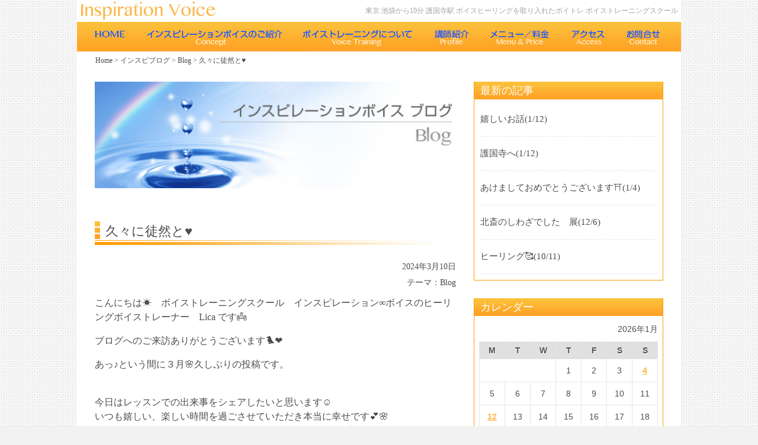

--- FILE ---
content_type: text/html; charset=UTF-8
request_url: https://inspivoice.com/blog/3579/
body_size: 14057
content:
<!DOCTYPE HTML PUBLIC "-//W3C//DTD HTML 4.01 Transitional//EN" "http://www.w3.org/TR/html4/loose.dtd">
<html dir="ltr" lang="ja">
<head>
	
	<!-- Global site tag (gtag.js) - Google Analytics -->
<script async src="https://www.googletagmanager.com/gtag/js?id=G-MKZZVYPSSC"></script>
<script>
  window.dataLayer = window.dataLayer || [];
  function gtag(){dataLayer.push(arguments);}
  gtag('js', new Date());

  gtag('config', 'G-MKZZVYPSSC');
</script>
	
	<meta http-equiv="content-type" content="text/html; charset=utf-8">
	<meta http-equiv="content-language" content="ja">
	<meta http-equiv="content-style-type" content="text/css">
	<meta http-equiv="content-script-type" content="text/javascript">
	<![if lte IE 8]><meta name="viewport" content="width=device-width, initial-scale=1.0"><![endif]>
	<link rel="stylesheet" type="text/css" media="all" href="https://inspivoice.com/wp-content/themes/inspivoice/style.css?1438474260">
	
		<style>img:is([sizes="auto" i], [sizes^="auto," i]) { contain-intrinsic-size: 3000px 1500px }</style>
	
		<!-- All in One SEO 4.9.3 - aioseo.com -->
		<title>久々に徒然と♥️ | 東京 池袋のボイストレーニング教室 インスピレーションボイス</title>
	<meta name="description" content="こんにちは☀️ ボイストレーニングスクール インスピレーション∞ボイスのヒーリングボイストレーナー Lica" />
	<meta name="robots" content="max-image-preview:large" />
	<meta name="author" content="lica"/>
	<meta name="google-site-verification" content="McB4SiFMOY0vkhxe_lgMVXHinMAdKqeH2SqutUVEsHM" />
	<link rel="canonical" href="https://inspivoice.com/blog/3579/" />
	<meta name="generator" content="All in One SEO (AIOSEO) 4.9.3" />
		<script type="application/ld+json" class="aioseo-schema">
			{"@context":"https:\/\/schema.org","@graph":[{"@type":"Article","@id":"https:\/\/inspivoice.com\/blog\/3579\/#article","name":"\u4e45\u3005\u306b\u5f92\u7136\u3068\u2665\ufe0f | \u6771\u4eac \u6c60\u888b\u306e\u30dc\u30a4\u30b9\u30c8\u30ec\u30fc\u30cb\u30f3\u30b0\u6559\u5ba4 \u30a4\u30f3\u30b9\u30d4\u30ec\u30fc\u30b7\u30e7\u30f3\u30dc\u30a4\u30b9","headline":"\u4e45\u3005\u306b\u5f92\u7136\u3068\u2665\ufe0f","author":{"@id":"https:\/\/inspivoice.com\/author\/lica\/#author"},"publisher":{"@id":"https:\/\/inspivoice.com\/#organization"},"datePublished":"2024-03-10T21:01:31+09:00","dateModified":"2024-03-10T21:01:38+09:00","inLanguage":"ja","mainEntityOfPage":{"@id":"https:\/\/inspivoice.com\/blog\/3579\/#webpage"},"isPartOf":{"@id":"https:\/\/inspivoice.com\/blog\/3579\/#webpage"},"articleSection":"Blog"},{"@type":"BreadcrumbList","@id":"https:\/\/inspivoice.com\/blog\/3579\/#breadcrumblist","itemListElement":[{"@type":"ListItem","@id":"https:\/\/inspivoice.com#listItem","position":1,"name":"Home","item":"https:\/\/inspivoice.com","nextItem":{"@type":"ListItem","@id":"https:\/\/inspivoice.com\/category\/blog\/#listItem","name":"Blog"}},{"@type":"ListItem","@id":"https:\/\/inspivoice.com\/category\/blog\/#listItem","position":2,"name":"Blog","item":"https:\/\/inspivoice.com\/category\/blog\/","nextItem":{"@type":"ListItem","@id":"https:\/\/inspivoice.com\/blog\/3579\/#listItem","name":"\u4e45\u3005\u306b\u5f92\u7136\u3068\u2665\ufe0f"},"previousItem":{"@type":"ListItem","@id":"https:\/\/inspivoice.com#listItem","name":"Home"}},{"@type":"ListItem","@id":"https:\/\/inspivoice.com\/blog\/3579\/#listItem","position":3,"name":"\u4e45\u3005\u306b\u5f92\u7136\u3068\u2665\ufe0f","previousItem":{"@type":"ListItem","@id":"https:\/\/inspivoice.com\/category\/blog\/#listItem","name":"Blog"}}]},{"@type":"Organization","@id":"https:\/\/inspivoice.com\/#organization","name":"\u6771\u4eac \u6c60\u888b\u306e\u30dc\u30a4\u30b9\u30c8\u30ec\u30fc\u30cb\u30f3\u30b0\u6559\u5ba4 \u30a4\u30f3\u30b9\u30d4\u30ec\u30fc\u30b7\u30e7\u30f3\u30dc\u30a4\u30b9","description":"\u6771\u4eac \u6c60\u888b\u304b\u308910\u5206 \u8b77\u56fd\u5bfa\u99c5 \u30dc\u30a4\u30b9\u30d2\u30fc\u30ea\u30f3\u30b0\u3092\u53d6\u308a\u5165\u308c\u305f\u30dc\u30a4\u30c8\u30ec \u30dc\u30a4\u30b9\u30c8\u30ec\u30fc\u30cb\u30f3\u30b0\u30b9\u30af\u30fc\u30eb","url":"https:\/\/inspivoice.com\/"},{"@type":"Person","@id":"https:\/\/inspivoice.com\/author\/lica\/#author","url":"https:\/\/inspivoice.com\/author\/lica\/","name":"lica","image":{"@type":"ImageObject","@id":"https:\/\/inspivoice.com\/blog\/3579\/#authorImage","url":"https:\/\/secure.gravatar.com\/avatar\/fd2944810b50524a1a30f700e987af1d5505020f439e265640d2526f53b6bc60?s=96&d=mm&r=g","width":96,"height":96,"caption":"lica"}},{"@type":"WebPage","@id":"https:\/\/inspivoice.com\/blog\/3579\/#webpage","url":"https:\/\/inspivoice.com\/blog\/3579\/","name":"\u4e45\u3005\u306b\u5f92\u7136\u3068\u2665\ufe0f | \u6771\u4eac \u6c60\u888b\u306e\u30dc\u30a4\u30b9\u30c8\u30ec\u30fc\u30cb\u30f3\u30b0\u6559\u5ba4 \u30a4\u30f3\u30b9\u30d4\u30ec\u30fc\u30b7\u30e7\u30f3\u30dc\u30a4\u30b9","description":"\u3053\u3093\u306b\u3061\u306f\u2600\ufe0f \u30dc\u30a4\u30b9\u30c8\u30ec\u30fc\u30cb\u30f3\u30b0\u30b9\u30af\u30fc\u30eb \u30a4\u30f3\u30b9\u30d4\u30ec\u30fc\u30b7\u30e7\u30f3\u221e\u30dc\u30a4\u30b9\u306e\u30d2\u30fc\u30ea\u30f3\u30b0\u30dc\u30a4\u30b9\u30c8\u30ec\u30fc\u30ca\u30fc Lica","inLanguage":"ja","isPartOf":{"@id":"https:\/\/inspivoice.com\/#website"},"breadcrumb":{"@id":"https:\/\/inspivoice.com\/blog\/3579\/#breadcrumblist"},"author":{"@id":"https:\/\/inspivoice.com\/author\/lica\/#author"},"creator":{"@id":"https:\/\/inspivoice.com\/author\/lica\/#author"},"datePublished":"2024-03-10T21:01:31+09:00","dateModified":"2024-03-10T21:01:38+09:00"},{"@type":"WebSite","@id":"https:\/\/inspivoice.com\/#website","url":"https:\/\/inspivoice.com\/","name":"\u6771\u4eac \u6c60\u888b\u306e\u30dc\u30a4\u30b9\u30c8\u30ec\u30fc\u30cb\u30f3\u30b0\u6559\u5ba4 \u30a4\u30f3\u30b9\u30d4\u30ec\u30fc\u30b7\u30e7\u30f3\u30dc\u30a4\u30b9","description":"\u6771\u4eac \u6c60\u888b\u304b\u308910\u5206 \u8b77\u56fd\u5bfa\u99c5 \u30dc\u30a4\u30b9\u30d2\u30fc\u30ea\u30f3\u30b0\u3092\u53d6\u308a\u5165\u308c\u305f\u30dc\u30a4\u30c8\u30ec \u30dc\u30a4\u30b9\u30c8\u30ec\u30fc\u30cb\u30f3\u30b0\u30b9\u30af\u30fc\u30eb","inLanguage":"ja","publisher":{"@id":"https:\/\/inspivoice.com\/#organization"}}]}
		</script>
		<!-- All in One SEO -->

<link rel='dns-prefetch' href='//netdna.bootstrapcdn.com' />
<link rel='dns-prefetch' href='//www.googletagmanager.com' />
<link rel="alternate" type="application/rss+xml" title="東京 池袋のボイストレーニング教室 インスピレーションボイス &raquo; 久々に徒然と♥️ のコメントのフィード" href="https://inspivoice.com/blog/3579/feed/" />
		<!-- This site uses the Google Analytics by MonsterInsights plugin v9.11.1 - Using Analytics tracking - https://www.monsterinsights.com/ -->
		<!-- Note: MonsterInsights is not currently configured on this site. The site owner needs to authenticate with Google Analytics in the MonsterInsights settings panel. -->
					<!-- No tracking code set -->
				<!-- / Google Analytics by MonsterInsights -->
		<script type="text/javascript">
/* <![CDATA[ */
window._wpemojiSettings = {"baseUrl":"https:\/\/s.w.org\/images\/core\/emoji\/16.0.1\/72x72\/","ext":".png","svgUrl":"https:\/\/s.w.org\/images\/core\/emoji\/16.0.1\/svg\/","svgExt":".svg","source":{"concatemoji":"https:\/\/inspivoice.com\/wp-includes\/js\/wp-emoji-release.min.js?ver=6.8.3"}};
/*! This file is auto-generated */
!function(s,n){var o,i,e;function c(e){try{var t={supportTests:e,timestamp:(new Date).valueOf()};sessionStorage.setItem(o,JSON.stringify(t))}catch(e){}}function p(e,t,n){e.clearRect(0,0,e.canvas.width,e.canvas.height),e.fillText(t,0,0);var t=new Uint32Array(e.getImageData(0,0,e.canvas.width,e.canvas.height).data),a=(e.clearRect(0,0,e.canvas.width,e.canvas.height),e.fillText(n,0,0),new Uint32Array(e.getImageData(0,0,e.canvas.width,e.canvas.height).data));return t.every(function(e,t){return e===a[t]})}function u(e,t){e.clearRect(0,0,e.canvas.width,e.canvas.height),e.fillText(t,0,0);for(var n=e.getImageData(16,16,1,1),a=0;a<n.data.length;a++)if(0!==n.data[a])return!1;return!0}function f(e,t,n,a){switch(t){case"flag":return n(e,"\ud83c\udff3\ufe0f\u200d\u26a7\ufe0f","\ud83c\udff3\ufe0f\u200b\u26a7\ufe0f")?!1:!n(e,"\ud83c\udde8\ud83c\uddf6","\ud83c\udde8\u200b\ud83c\uddf6")&&!n(e,"\ud83c\udff4\udb40\udc67\udb40\udc62\udb40\udc65\udb40\udc6e\udb40\udc67\udb40\udc7f","\ud83c\udff4\u200b\udb40\udc67\u200b\udb40\udc62\u200b\udb40\udc65\u200b\udb40\udc6e\u200b\udb40\udc67\u200b\udb40\udc7f");case"emoji":return!a(e,"\ud83e\udedf")}return!1}function g(e,t,n,a){var r="undefined"!=typeof WorkerGlobalScope&&self instanceof WorkerGlobalScope?new OffscreenCanvas(300,150):s.createElement("canvas"),o=r.getContext("2d",{willReadFrequently:!0}),i=(o.textBaseline="top",o.font="600 32px Arial",{});return e.forEach(function(e){i[e]=t(o,e,n,a)}),i}function t(e){var t=s.createElement("script");t.src=e,t.defer=!0,s.head.appendChild(t)}"undefined"!=typeof Promise&&(o="wpEmojiSettingsSupports",i=["flag","emoji"],n.supports={everything:!0,everythingExceptFlag:!0},e=new Promise(function(e){s.addEventListener("DOMContentLoaded",e,{once:!0})}),new Promise(function(t){var n=function(){try{var e=JSON.parse(sessionStorage.getItem(o));if("object"==typeof e&&"number"==typeof e.timestamp&&(new Date).valueOf()<e.timestamp+604800&&"object"==typeof e.supportTests)return e.supportTests}catch(e){}return null}();if(!n){if("undefined"!=typeof Worker&&"undefined"!=typeof OffscreenCanvas&&"undefined"!=typeof URL&&URL.createObjectURL&&"undefined"!=typeof Blob)try{var e="postMessage("+g.toString()+"("+[JSON.stringify(i),f.toString(),p.toString(),u.toString()].join(",")+"));",a=new Blob([e],{type:"text/javascript"}),r=new Worker(URL.createObjectURL(a),{name:"wpTestEmojiSupports"});return void(r.onmessage=function(e){c(n=e.data),r.terminate(),t(n)})}catch(e){}c(n=g(i,f,p,u))}t(n)}).then(function(e){for(var t in e)n.supports[t]=e[t],n.supports.everything=n.supports.everything&&n.supports[t],"flag"!==t&&(n.supports.everythingExceptFlag=n.supports.everythingExceptFlag&&n.supports[t]);n.supports.everythingExceptFlag=n.supports.everythingExceptFlag&&!n.supports.flag,n.DOMReady=!1,n.readyCallback=function(){n.DOMReady=!0}}).then(function(){return e}).then(function(){var e;n.supports.everything||(n.readyCallback(),(e=n.source||{}).concatemoji?t(e.concatemoji):e.wpemoji&&e.twemoji&&(t(e.twemoji),t(e.wpemoji)))}))}((window,document),window._wpemojiSettings);
/* ]]> */
</script>
		
	<style id='wp-emoji-styles-inline-css' type='text/css'>

	img.wp-smiley, img.emoji {
		display: inline !important;
		border: none !important;
		box-shadow: none !important;
		height: 1em !important;
		width: 1em !important;
		margin: 0 0.07em !important;
		vertical-align: -0.1em !important;
		background: none !important;
		padding: 0 !important;
	}
</style>
<link rel='stylesheet' id='wp-block-library-css' href='https://inspivoice.com/wp-includes/css/dist/block-library/style.min.css?ver=6.8.3' type='text/css' media='all' />
<style id='classic-theme-styles-inline-css' type='text/css'>
/*! This file is auto-generated */
.wp-block-button__link{color:#fff;background-color:#32373c;border-radius:9999px;box-shadow:none;text-decoration:none;padding:calc(.667em + 2px) calc(1.333em + 2px);font-size:1.125em}.wp-block-file__button{background:#32373c;color:#fff;text-decoration:none}
</style>
<link rel='stylesheet' id='aioseo/css/src/vue/standalone/blocks/table-of-contents/global.scss-css' href='https://inspivoice.com/wp-content/plugins/all-in-one-seo-pack/dist/Lite/assets/css/table-of-contents/global.e90f6d47.css?ver=4.9.3' type='text/css' media='all' />
<style id='global-styles-inline-css' type='text/css'>
:root{--wp--preset--aspect-ratio--square: 1;--wp--preset--aspect-ratio--4-3: 4/3;--wp--preset--aspect-ratio--3-4: 3/4;--wp--preset--aspect-ratio--3-2: 3/2;--wp--preset--aspect-ratio--2-3: 2/3;--wp--preset--aspect-ratio--16-9: 16/9;--wp--preset--aspect-ratio--9-16: 9/16;--wp--preset--color--black: #000000;--wp--preset--color--cyan-bluish-gray: #abb8c3;--wp--preset--color--white: #ffffff;--wp--preset--color--pale-pink: #f78da7;--wp--preset--color--vivid-red: #cf2e2e;--wp--preset--color--luminous-vivid-orange: #ff6900;--wp--preset--color--luminous-vivid-amber: #fcb900;--wp--preset--color--light-green-cyan: #7bdcb5;--wp--preset--color--vivid-green-cyan: #00d084;--wp--preset--color--pale-cyan-blue: #8ed1fc;--wp--preset--color--vivid-cyan-blue: #0693e3;--wp--preset--color--vivid-purple: #9b51e0;--wp--preset--gradient--vivid-cyan-blue-to-vivid-purple: linear-gradient(135deg,rgba(6,147,227,1) 0%,rgb(155,81,224) 100%);--wp--preset--gradient--light-green-cyan-to-vivid-green-cyan: linear-gradient(135deg,rgb(122,220,180) 0%,rgb(0,208,130) 100%);--wp--preset--gradient--luminous-vivid-amber-to-luminous-vivid-orange: linear-gradient(135deg,rgba(252,185,0,1) 0%,rgba(255,105,0,1) 100%);--wp--preset--gradient--luminous-vivid-orange-to-vivid-red: linear-gradient(135deg,rgba(255,105,0,1) 0%,rgb(207,46,46) 100%);--wp--preset--gradient--very-light-gray-to-cyan-bluish-gray: linear-gradient(135deg,rgb(238,238,238) 0%,rgb(169,184,195) 100%);--wp--preset--gradient--cool-to-warm-spectrum: linear-gradient(135deg,rgb(74,234,220) 0%,rgb(151,120,209) 20%,rgb(207,42,186) 40%,rgb(238,44,130) 60%,rgb(251,105,98) 80%,rgb(254,248,76) 100%);--wp--preset--gradient--blush-light-purple: linear-gradient(135deg,rgb(255,206,236) 0%,rgb(152,150,240) 100%);--wp--preset--gradient--blush-bordeaux: linear-gradient(135deg,rgb(254,205,165) 0%,rgb(254,45,45) 50%,rgb(107,0,62) 100%);--wp--preset--gradient--luminous-dusk: linear-gradient(135deg,rgb(255,203,112) 0%,rgb(199,81,192) 50%,rgb(65,88,208) 100%);--wp--preset--gradient--pale-ocean: linear-gradient(135deg,rgb(255,245,203) 0%,rgb(182,227,212) 50%,rgb(51,167,181) 100%);--wp--preset--gradient--electric-grass: linear-gradient(135deg,rgb(202,248,128) 0%,rgb(113,206,126) 100%);--wp--preset--gradient--midnight: linear-gradient(135deg,rgb(2,3,129) 0%,rgb(40,116,252) 100%);--wp--preset--font-size--small: 13px;--wp--preset--font-size--medium: 20px;--wp--preset--font-size--large: 36px;--wp--preset--font-size--x-large: 42px;--wp--preset--spacing--20: 0.44rem;--wp--preset--spacing--30: 0.67rem;--wp--preset--spacing--40: 1rem;--wp--preset--spacing--50: 1.5rem;--wp--preset--spacing--60: 2.25rem;--wp--preset--spacing--70: 3.38rem;--wp--preset--spacing--80: 5.06rem;--wp--preset--shadow--natural: 6px 6px 9px rgba(0, 0, 0, 0.2);--wp--preset--shadow--deep: 12px 12px 50px rgba(0, 0, 0, 0.4);--wp--preset--shadow--sharp: 6px 6px 0px rgba(0, 0, 0, 0.2);--wp--preset--shadow--outlined: 6px 6px 0px -3px rgba(255, 255, 255, 1), 6px 6px rgba(0, 0, 0, 1);--wp--preset--shadow--crisp: 6px 6px 0px rgba(0, 0, 0, 1);}:where(.is-layout-flex){gap: 0.5em;}:where(.is-layout-grid){gap: 0.5em;}body .is-layout-flex{display: flex;}.is-layout-flex{flex-wrap: wrap;align-items: center;}.is-layout-flex > :is(*, div){margin: 0;}body .is-layout-grid{display: grid;}.is-layout-grid > :is(*, div){margin: 0;}:where(.wp-block-columns.is-layout-flex){gap: 2em;}:where(.wp-block-columns.is-layout-grid){gap: 2em;}:where(.wp-block-post-template.is-layout-flex){gap: 1.25em;}:where(.wp-block-post-template.is-layout-grid){gap: 1.25em;}.has-black-color{color: var(--wp--preset--color--black) !important;}.has-cyan-bluish-gray-color{color: var(--wp--preset--color--cyan-bluish-gray) !important;}.has-white-color{color: var(--wp--preset--color--white) !important;}.has-pale-pink-color{color: var(--wp--preset--color--pale-pink) !important;}.has-vivid-red-color{color: var(--wp--preset--color--vivid-red) !important;}.has-luminous-vivid-orange-color{color: var(--wp--preset--color--luminous-vivid-orange) !important;}.has-luminous-vivid-amber-color{color: var(--wp--preset--color--luminous-vivid-amber) !important;}.has-light-green-cyan-color{color: var(--wp--preset--color--light-green-cyan) !important;}.has-vivid-green-cyan-color{color: var(--wp--preset--color--vivid-green-cyan) !important;}.has-pale-cyan-blue-color{color: var(--wp--preset--color--pale-cyan-blue) !important;}.has-vivid-cyan-blue-color{color: var(--wp--preset--color--vivid-cyan-blue) !important;}.has-vivid-purple-color{color: var(--wp--preset--color--vivid-purple) !important;}.has-black-background-color{background-color: var(--wp--preset--color--black) !important;}.has-cyan-bluish-gray-background-color{background-color: var(--wp--preset--color--cyan-bluish-gray) !important;}.has-white-background-color{background-color: var(--wp--preset--color--white) !important;}.has-pale-pink-background-color{background-color: var(--wp--preset--color--pale-pink) !important;}.has-vivid-red-background-color{background-color: var(--wp--preset--color--vivid-red) !important;}.has-luminous-vivid-orange-background-color{background-color: var(--wp--preset--color--luminous-vivid-orange) !important;}.has-luminous-vivid-amber-background-color{background-color: var(--wp--preset--color--luminous-vivid-amber) !important;}.has-light-green-cyan-background-color{background-color: var(--wp--preset--color--light-green-cyan) !important;}.has-vivid-green-cyan-background-color{background-color: var(--wp--preset--color--vivid-green-cyan) !important;}.has-pale-cyan-blue-background-color{background-color: var(--wp--preset--color--pale-cyan-blue) !important;}.has-vivid-cyan-blue-background-color{background-color: var(--wp--preset--color--vivid-cyan-blue) !important;}.has-vivid-purple-background-color{background-color: var(--wp--preset--color--vivid-purple) !important;}.has-black-border-color{border-color: var(--wp--preset--color--black) !important;}.has-cyan-bluish-gray-border-color{border-color: var(--wp--preset--color--cyan-bluish-gray) !important;}.has-white-border-color{border-color: var(--wp--preset--color--white) !important;}.has-pale-pink-border-color{border-color: var(--wp--preset--color--pale-pink) !important;}.has-vivid-red-border-color{border-color: var(--wp--preset--color--vivid-red) !important;}.has-luminous-vivid-orange-border-color{border-color: var(--wp--preset--color--luminous-vivid-orange) !important;}.has-luminous-vivid-amber-border-color{border-color: var(--wp--preset--color--luminous-vivid-amber) !important;}.has-light-green-cyan-border-color{border-color: var(--wp--preset--color--light-green-cyan) !important;}.has-vivid-green-cyan-border-color{border-color: var(--wp--preset--color--vivid-green-cyan) !important;}.has-pale-cyan-blue-border-color{border-color: var(--wp--preset--color--pale-cyan-blue) !important;}.has-vivid-cyan-blue-border-color{border-color: var(--wp--preset--color--vivid-cyan-blue) !important;}.has-vivid-purple-border-color{border-color: var(--wp--preset--color--vivid-purple) !important;}.has-vivid-cyan-blue-to-vivid-purple-gradient-background{background: var(--wp--preset--gradient--vivid-cyan-blue-to-vivid-purple) !important;}.has-light-green-cyan-to-vivid-green-cyan-gradient-background{background: var(--wp--preset--gradient--light-green-cyan-to-vivid-green-cyan) !important;}.has-luminous-vivid-amber-to-luminous-vivid-orange-gradient-background{background: var(--wp--preset--gradient--luminous-vivid-amber-to-luminous-vivid-orange) !important;}.has-luminous-vivid-orange-to-vivid-red-gradient-background{background: var(--wp--preset--gradient--luminous-vivid-orange-to-vivid-red) !important;}.has-very-light-gray-to-cyan-bluish-gray-gradient-background{background: var(--wp--preset--gradient--very-light-gray-to-cyan-bluish-gray) !important;}.has-cool-to-warm-spectrum-gradient-background{background: var(--wp--preset--gradient--cool-to-warm-spectrum) !important;}.has-blush-light-purple-gradient-background{background: var(--wp--preset--gradient--blush-light-purple) !important;}.has-blush-bordeaux-gradient-background{background: var(--wp--preset--gradient--blush-bordeaux) !important;}.has-luminous-dusk-gradient-background{background: var(--wp--preset--gradient--luminous-dusk) !important;}.has-pale-ocean-gradient-background{background: var(--wp--preset--gradient--pale-ocean) !important;}.has-electric-grass-gradient-background{background: var(--wp--preset--gradient--electric-grass) !important;}.has-midnight-gradient-background{background: var(--wp--preset--gradient--midnight) !important;}.has-small-font-size{font-size: var(--wp--preset--font-size--small) !important;}.has-medium-font-size{font-size: var(--wp--preset--font-size--medium) !important;}.has-large-font-size{font-size: var(--wp--preset--font-size--large) !important;}.has-x-large-font-size{font-size: var(--wp--preset--font-size--x-large) !important;}
:where(.wp-block-post-template.is-layout-flex){gap: 1.25em;}:where(.wp-block-post-template.is-layout-grid){gap: 1.25em;}
:where(.wp-block-columns.is-layout-flex){gap: 2em;}:where(.wp-block-columns.is-layout-grid){gap: 2em;}
:root :where(.wp-block-pullquote){font-size: 1.5em;line-height: 1.6;}
</style>
<link rel='stylesheet' id='bppnav-nav-css' href='https://inspivoice.com/wp-content/plugins/bp-page-navigation/css/nav.css?1436867280&#038;ver=6.8.3' type='text/css' media='all' />
<link rel='stylesheet' id='font-awesome-css' href='//netdna.bootstrapcdn.com/font-awesome/4.1.0/css/font-awesome.css' type='text/css' media='screen' />
<link rel='stylesheet' id='layout-1-css' href='https://inspivoice.com/wp-content/themes/inspivoice/layout-1.css?1436858880&#038;ver=6.8.3' type='text/css' media='all' />
<link rel='stylesheet' id='page-css' href='https://inspivoice.com/wp-content/themes/inspivoice/page.css?1436936280&#038;ver=6.8.3' type='text/css' media='all' />
<link rel='stylesheet' id='banner-css' href='https://inspivoice.com/wp-content/themes/inspivoice/banner.css?1438563240&#038;ver=6.8.3' type='text/css' media='all' />
<link rel='stylesheet' id='nav-css' href='https://inspivoice.com/wp-content/themes/inspivoice/nav.css?1441759140&#038;ver=6.8.3' type='text/css' media='all' />
<link rel='stylesheet' id='sidebar-common-css' href='https://inspivoice.com/wp-content/themes/inspivoice/sidebar-common.css?1441758120&#038;ver=6.8.3' type='text/css' media='all' />
<link rel='stylesheet' id='sidebar-blog-css' href='https://inspivoice.com/wp-content/themes/inspivoice/sidebar-blog.css?1441768816&#038;ver=6.8.3' type='text/css' media='all' />
<link rel='stylesheet' id='single-css' href='https://inspivoice.com/wp-content/themes/inspivoice/single.css?1441759560&#038;ver=6.8.3' type='text/css' media='all' />
<link rel='stylesheet' id='wp-paginate-css' href='https://inspivoice.com/wp-content/plugins/wp-paginate/css/wp-paginate.css?ver=2.2.4' type='text/css' media='screen' />
<script type="text/javascript" src="https://inspivoice.com/wp-includes/js/jquery/jquery.min.js?ver=3.7.1" id="jquery-core-js"></script>
<script type="text/javascript" src="https://inspivoice.com/wp-includes/js/jquery/jquery-migrate.min.js?ver=3.4.1" id="jquery-migrate-js"></script>
<link rel="https://api.w.org/" href="https://inspivoice.com/wp-json/" /><link rel="alternate" title="JSON" type="application/json" href="https://inspivoice.com/wp-json/wp/v2/posts/3579" /><link rel="EditURI" type="application/rsd+xml" title="RSD" href="https://inspivoice.com/xmlrpc.php?rsd" />
<meta name="generator" content="WordPress 6.8.3" />
<link rel='shortlink' href='https://inspivoice.com/?p=3579' />
<link rel="alternate" title="oEmbed (JSON)" type="application/json+oembed" href="https://inspivoice.com/wp-json/oembed/1.0/embed?url=https%3A%2F%2Finspivoice.com%2Fblog%2F3579%2F" />
<link rel="alternate" title="oEmbed (XML)" type="text/xml+oembed" href="https://inspivoice.com/wp-json/oembed/1.0/embed?url=https%3A%2F%2Finspivoice.com%2Fblog%2F3579%2F&#038;format=xml" />
<meta name="generator" content="Site Kit by Google 1.170.0" />
<style>
.scroll-back-to-top-wrapper {
    position: fixed;
	opacity: 0;
	visibility: hidden;
	overflow: hidden;
	text-align: center;
	z-index: 99999999;
    background-color: #ffad0a;
	color: #ffffff;
	width: 50px;
	height: 48px;
	line-height: 48px;
	right: 30px;
	bottom: 30px;
	padding-top: 2px;
	border-top-left-radius: 25px;
	border-top-right-radius: 25px;
	border-bottom-right-radius: 25px;
	border-bottom-left-radius: 25px;
	-webkit-transition: all 0.2s ease-in-out;
	-moz-transition: all 0.2s ease-in-out;
	-ms-transition: all 0.2s ease-in-out;
	-o-transition: all 0.2s ease-in-out;
	transition: all 0.2s ease-in-out;
}
.scroll-back-to-top-wrapper:hover {
	background-color: #ffcc66;
  color: #ffffff;
}
.scroll-back-to-top-wrapper.show {
    visibility:visible;
    cursor:pointer;
	opacity: 0.9;
}
.scroll-back-to-top-wrapper i.fa {
	line-height: inherit;
}
.scroll-back-to-top-wrapper .fa-lg {
	vertical-align: 0;
}
</style><style>.simplemap img{max-width:none !important;padding:0 !important;margin:0 !important;}.staticmap,.staticmap img{max-width:100% !important;height:auto !important;}.simplemap .simplemap-content{display:none;}</style>
	<!--[if IE 8]>
		<link rel="stylesheet" type="text/css" media="all" href="https://inspivoice.com/wp-content/themes/inspivoice/ie_8.css?1437045540">
	<![endif]-->
	<!--[if IE 7]>
		<link rel="stylesheet" type="text/css" media="all" href="https://inspivoice.com/wp-content/themes/inspivoice/ie_7.css?1437044640">
	<![endif]-->
	<!--[if lte IE 6]>
		<link rel="stylesheet" type="text/css" media="all" href="https://inspivoice.com/wp-content/themes/inspivoice/ie_lte_6.css?1437045240">
	<![endif]-->


	

</head>
<body id="top" class="wp-singular post-template-default single single-post postid-3579 single-format-standard wp-theme-inspivoice post">
<div id="background"></div><!--/#background-->
<div id="site">
	<div class="inner">
		<div id="header">
			<div class="inner">
				<div id="masthead">
					<h1 id="title"><a
						href="https://inspivoice.com" title="東京 池袋のボイストレーニング教室 インスピレーションボイス">東京 池袋のボイストレーニング教室 インスピレーションボイス</a
					></h1><!--/#title-->
					<p id="description">東京 池袋から10分 護国寺駅 ボイスヒーリングを取り入れたボイトレ ボイストレーニングスクール</p><!--/#description-->
					<div class="clear"></div>
				</div><!--/#masthead-->
								<div id="main-menu">
					<ul><li id="menu-item-377" class="menu-item menu-item-type-post_type menu-item-object-page menu-item-home menu-item-377 slug-home"><a href="https://inspivoice.com/">HOME</a></li>
<li id="menu-item-378" class="menu-item menu-item-type-post_type menu-item-object-page menu-item-has-children menu-item-378 slug-concept"><a href="https://inspivoice.com/concept/">インスピレーションボイスのご紹介</a>
<ul class="sub-menu">
	<li id="menu-item-379" class="menu-item menu-item-type-post_type menu-item-object-page menu-item-379 slug-greeting"><a href="https://inspivoice.com/concept/greeting/">ごあいさつ</a></li>
	<li id="menu-item-380" class="menu-item menu-item-type-post_type menu-item-object-page menu-item-380 slug-feature"><a href="https://inspivoice.com/concept/feature/">インスピレーションボイスの特徴</a></li>
	<li id="menu-item-381" class="menu-item menu-item-type-post_type menu-item-object-page menu-item-381 slug-effect"><a href="https://inspivoice.com/concept/effect/">エネルギーワークとヒーリング効果</a></li>
	<li id="menu-item-382" class="menu-item menu-item-type-post_type menu-item-object-page menu-item-382 slug-relation"><a href="https://inspivoice.com/concept/relation/">エネルギーワークと声との関係</a></li>
	<li id="menu-item-1291" class="menu-item menu-item-type-post_type menu-item-object-page menu-item-1291 slug-voicehealing"><a href="https://inspivoice.com/concept/voicehealing/">ボイスヒーリング</a></li>
</ul>
</li>
<li id="menu-item-383" class="menu-item menu-item-type-post_type menu-item-object-page menu-item-has-children menu-item-383 slug-abouttraining"><a href="https://inspivoice.com/abouttraining/">ボイストレーニングについて</a>
<ul class="sub-menu">
	<li id="menu-item-384" class="menu-item menu-item-type-post_type menu-item-object-page menu-item-384 slug-voice"><a href="https://inspivoice.com/abouttraining/voice/">声について</a></li>
	<li id="menu-item-385" class="menu-item menu-item-type-post_type menu-item-object-page menu-item-385 slug-voicetraining"><a href="https://inspivoice.com/abouttraining/voicetraining/">インスピレーションボイスのボイストレーニング</a></li>
	<li id="menu-item-386" class="menu-item menu-item-type-post_type menu-item-object-page menu-item-386 slug-method"><a href="https://inspivoice.com/abouttraining/method/">インスピレーションボイスのボイスメソッド</a></li>
	<li id="menu-item-387" class="menu-item menu-item-type-post_type menu-item-object-page menu-item-387 slug-lesson"><a href="https://inspivoice.com/abouttraining/lesson/">レッスン内容</a></li>
	<li id="menu-item-388" class="menu-item menu-item-type-post_type menu-item-object-page menu-item-388 slug-course"><a href="https://inspivoice.com/abouttraining/course/">コース紹介</a></li>
	<li id="menu-item-389" class="menu-item menu-item-type-post_type menu-item-object-page menu-item-389 slug-effectsinging"><a href="https://inspivoice.com/abouttraining/effectsinging/">歌うことの効果</a></li>
	<li id="menu-item-390" class="menu-item menu-item-type-post_type menu-item-object-page menu-item-390 slug-uservoice"><a href="https://inspivoice.com/abouttraining/uservoice/">受講生の声</a></li>
	<li id="menu-item-521" class="menu-item menu-item-type-post_type menu-item-object-page menu-item-521 slug-faq"><a href="https://inspivoice.com/abouttraining/faq/">よくある質問Q&#038;A</a></li>
</ul>
</li>
<li id="menu-item-391" class="menu-item menu-item-type-post_type menu-item-object-page menu-item-391 slug-profile"><a href="https://inspivoice.com/profile/">講師紹介</a></li>
<li id="menu-item-392" class="menu-item menu-item-type-post_type menu-item-object-page menu-item-392 slug-menu-price"><a href="https://inspivoice.com/menu-price/">メニュー・料金</a></li>
<li id="menu-item-393" class="menu-item menu-item-type-post_type menu-item-object-page menu-item-393 slug-access"><a href="https://inspivoice.com/access/">アクセス</a></li>
<li id="menu-item-394" class="menu-item menu-item-type-post_type menu-item-object-page menu-item-394 slug-contact"><a href="https://inspivoice.com/contact/">お問合せ</a></li>
</ul>					<div class="clear"></div>
				</div><!--/#main-menu-->
									<div id="breadcrumb"><span typeof="v:Breadcrumb"><a rel="v:url" property="v:title" title="Go to 東京 池袋のボイストレーニング教室 インスピレーションボイス." href="https://inspivoice.com" class="home">Home</a></span> &gt; <span typeof="v:Breadcrumb"><a rel="v:url" property="v:title" title="Go to インスピブログ." href="https://inspivoice.com/inspiblog/" class="post-root post post-post">インスピブログ</a></span> &gt; <span typeof="v:Breadcrumb"><a rel="v:url" property="v:title" title="Go to the Blog category archives." href="https://inspivoice.com/category/blog/" class="taxonomy category">Blog</a></span> &gt; <span typeof="v:Breadcrumb"><span property="v:title">久々に徒然と♥️</span></span></div><!--/#breadcrumb-->
								<div class="clear"></div>
			</div><!--/.inner-->
		</div><!--/#header-->
		<div id="content">
			<div class="inner">		<div id="main">
		<div class="inner">
			<div id="main-header">
				<h2 id="main-title">インスピブログ</h2><!--/#main-title-->
			</div><!--/#main-header-->
			<div id="main-content">
				<div id="article">
					<div id="article-header">
						<h3 id="article-title">久々に徒然と♥️</h3><!--/#article-title-->
						<p id="article-date">2024年3月10日</p><!--/#article-date-->
						<p id="article-categories">テーマ：<a href="https://inspivoice.com/category/blog/" rel="category tag">Blog</a></p><!--/#article-categories-->
					</div><!--/#article-header-->
					<div id="article-content">
						<div id="main-post-content">
<p>こんにちは☀️　ボイストレーニングスクール　インスピレーション∞ボイスのヒーリングボイストレーナー　Lica です👼</p>
<p>ブログへのご来訪ありがとうございます🐦❤</p>
<p>あっ♪という間に３月🌸久しぶりの投稿です。</p>
<p><br>今日はレッスンでの出来事をシェアしたいと思います☺️<br>いつも嬉しい、楽しい時間を過ごさせていただき本当に幸せです💕🌸<br>メソッドは同じでもお一人お一人、それぞれ個性がありアプローチ法など違うし雰囲気も違ったりするので、いつも新鮮でいつも楽しいです。<br>全部シェアできたらいいのに！っと思います🤗<br>が、今日はほんの少しだけシェアします。</p>
<p>先日は、アヴェ・マリアを練習されてる方がレッスン中に私が歌うのを聴いて、声に感動したと涙を流されたことから、泣き上戸だと言う話で盛り上がりました🤣<br>涙って、嬉しいときも悲しいときも、感情が溢れだすと流れます。<br>豊かな感受性で歌われる生徒さんのアヴェ・マリア、とても素敵に仕上がってます。</p>
<p>レッスンの後に歌うと、普段よりも声が出て歌いやすいから自分の歌が上手に感じるらしいです🎵素晴らしいです💮</p>
<p>そして、また別の生徒さんのレッスンでは、向かう途中に転び、足を打って痛いっ❗と入ってこられました💦<br>数日前にも転んで痛いのに、また転んで打ってしまわれ、本当に痛そうでした。。😢<br>翌翌日にはダンスのステージがあるらしく、どんよりです。。。<br>ご本人、レッスンに行ったらよくなると思って来ました！とのこと。</p>
<p>そこで私は、最近本格的に手当てを教えていただいたこともあり、手当てヒーリングを実施しました。ご本人にも手当て法をお伝えし、(何のレッスン？？？て感じですが。。。)手当てをしながらのレッスンでした☺️</p>
<p>結果、ダンスは痛みも引き良くなって、楽しく踊れたと報告があり、安心しました❤️</p>
<p>ボイストレーニングを通じて、その方の日常がよくなったり、その方の新しい一面が知れる、宝探しみたいな感じです☺️</p>
<p>これからもたくさん、皆さんと新鮮で充実した時を過ごせることが楽しみです🎵</p>
<p>∞∞∞∞∞∞∞∞∞∞∞∞∞∞∞∞∞∞∞∞∞∞∞∞∞∞∞∞∞∞∞∞∞∞∞∞∞∞∞</p>
<p>🌠ボイストレーニングスクール　インスピレーションボイス　では、30分無料のカンウセリングと体験レッスンを実施しております。</p>
<p>どうぞお気軽にいらしてください。</p>
<p>お待ちしています💗</p>
<p>∞∞∞∞∞∞∞∞∞∞∞∞∞∞∞∞∞∞∞∞∞∞∞∞∞∞∞∞∞∞∞∞∞∞∞∞∞∞∞∞</p>
<p>✴～東京池袋から10分　ボイストレーニングスクール✨インスピレーション∞ボイス✨ 　　　　　　　<br>　<br>　　　 　POI ❤ 高野琳佳🌏🌈<br>　　　　　　　　　　　　<br>　<br>　　　　　　　<br>　　<br><br>　　</p>
<div class="clear"></div></div><!--/#main-post-content-->
					</div><!--/#article-content-->
				</div><!--/#article-->
			</div><!--/#main-content-->
			<div id="main-footer">
								<ul class="bppnav">
					<li class="bppnav-prev">
																														<span class="bppnav-label">
										&laquo; Back									</span>
																						<a href="https://inspivoice.com/blog/3572/">
								<span class="bppnav-link-text">
									ひにゃまつり❤️								</span>
							</a>
																		</li><!--/.prev-->
										<li class="bppnav-next">
																														<span class="bppnav-label">
										Next &raquo;									</span>
																						<a href="https://inspivoice.com/blog/3603/">
								<span class="bppnav-link-text">
									るるる❤️嬉しかったこと 								</span>
							</a>
																		</li><!--/.next-->
				</ul><!--/.bppnav-->
				<div class="bppnav-clear"></div>
						</div><!--/#main-footer-->
		</div><!--/.inner-->
	</div><!--/#main-->
<div id="sidebar">
	<div class="inner">
		<div id="recent-posts-2" class="widget widget_recent_entries"><h2 class="widgettitle">最新の記事</h2>
			<ul class="entries">
				                			<li class="entry"
						><a href="https://inspivoice.com/blog/3984/"
							><span class="entry-title">嬉しいお話</span
							><span class="entry-date">(1/12)</span
							></a
					></li>
				                			<li class="entry"
						><a href="https://inspivoice.com/blog/3982/"
							><span class="entry-title">護国寺へ</span
							><span class="entry-date">(1/12)</span
							></a
					></li>
				                			<li class="entry"
						><a href="https://inspivoice.com/blog/3972/"
							><span class="entry-title">あけましておめでとうございます⛩</span
							><span class="entry-date">(1/4)</span
							></a
					></li>
				                			<li class="entry"
						><a href="https://inspivoice.com/blog/3956/"
							><span class="entry-title">北斎のしわざでした　展</span
							><span class="entry-date">(12/6)</span
							></a
					></li>
				                			<li class="entry"
						><a href="https://inspivoice.com/blog/3911/"
							><span class="entry-title">ヒーリング🥰</span
							><span class="entry-date">(10/11)</span
							></a
					></li>
							</ul>
		</div><div id="calendar-2" class="widget widget_calendar"><h2 class="widgettitle">カレンダー</h2>
<div id="calendar_wrap" class="calendar_wrap"><table id="wp-calendar" class="wp-calendar-table">
	<caption>2026年1月</caption>
	<thead>
	<tr>
		<th scope="col" aria-label="月曜日">M</th>
		<th scope="col" aria-label="火曜日">T</th>
		<th scope="col" aria-label="水曜日">W</th>
		<th scope="col" aria-label="木曜日">T</th>
		<th scope="col" aria-label="金曜日">F</th>
		<th scope="col" aria-label="土曜日">S</th>
		<th scope="col" aria-label="日曜日">S</th>
	</tr>
	</thead>
	<tbody>
	<tr>
		<td colspan="3" class="pad">&nbsp;</td><td>1</td><td>2</td><td>3</td><td><a href="https://inspivoice.com/date/2026/01/04/" aria-label="Posts published on 2026年1月4日">4</a></td>
	</tr>
	<tr>
		<td>5</td><td>6</td><td>7</td><td>8</td><td>9</td><td>10</td><td>11</td>
	</tr>
	<tr>
		<td><a href="https://inspivoice.com/date/2026/01/12/" aria-label="Posts published on 2026年1月12日">12</a></td><td>13</td><td>14</td><td>15</td><td>16</td><td>17</td><td id="today">18</td>
	</tr>
	<tr>
		<td>19</td><td>20</td><td>21</td><td>22</td><td>23</td><td>24</td><td>25</td>
	</tr>
	<tr>
		<td>26</td><td>27</td><td>28</td><td>29</td><td>30</td><td>31</td>
		<td class="pad" colspan="1">&nbsp;</td>
	</tr>
	</tbody>
	</table><nav aria-label="Previous and next months" class="wp-calendar-nav">
		<span class="wp-calendar-nav-prev"><a href="https://inspivoice.com/date/2025/12/">&laquo; Dec</a></span>
		<span class="pad">&nbsp;</span>
		<span class="wp-calendar-nav-next">&nbsp;</span>
	</nav></div></div><div id="categories-2" class="widget widget_categories"><h2 class="widgettitle">テーマ</h2>

			<ul>
					<li class="cat-item cat-item-2"><a href="https://inspivoice.com/category/blog/">Blog</a> (244)
</li>
	<li class="cat-item cat-item-8"><a href="https://inspivoice.com/category/blog5/">にゃんず</a> (6)
</li>
	<li class="cat-item cat-item-5"><a href="https://inspivoice.com/category/blog2/">ボイストレーニングについて</a> (107)
</li>
	<li class="cat-item cat-item-7"><a href="https://inspivoice.com/category/blog4/">もうひとつのプロフィール</a> (3)
</li>
	<li class="cat-item cat-item-6"><a href="https://inspivoice.com/category/blog3/">日々の想い</a> (91)
</li>
			</ul>

			</div><div id="archives-2" class="widget widget_archive"><h2 class="widgettitle">アーカイブ</h2>

			<ul>
					<li><a href='https://inspivoice.com/date/2026/01/'>2026年1月</a>&nbsp;(3)</li>
	<li><a href='https://inspivoice.com/date/2025/12/'>2025年12月</a>&nbsp;(1)</li>
	<li><a href='https://inspivoice.com/date/2025/10/'>2025年10月</a>&nbsp;(2)</li>
	<li><a href='https://inspivoice.com/date/2025/08/'>2025年8月</a>&nbsp;(1)</li>
	<li><a href='https://inspivoice.com/date/2025/07/'>2025年7月</a>&nbsp;(1)</li>
	<li><a href='https://inspivoice.com/date/2025/06/'>2025年6月</a>&nbsp;(2)</li>
	<li><a href='https://inspivoice.com/date/2025/05/'>2025年5月</a>&nbsp;(3)</li>
	<li><a href='https://inspivoice.com/date/2025/03/'>2025年3月</a>&nbsp;(1)</li>
	<li><a href='https://inspivoice.com/date/2025/02/'>2025年2月</a>&nbsp;(3)</li>
	<li><a href='https://inspivoice.com/date/2024/12/'>2024年12月</a>&nbsp;(2)</li>
	<li><a href='https://inspivoice.com/date/2024/11/'>2024年11月</a>&nbsp;(1)</li>
	<li><a href='https://inspivoice.com/date/2024/10/'>2024年10月</a>&nbsp;(2)</li>
	<li><a href='https://inspivoice.com/date/2024/08/'>2024年8月</a>&nbsp;(1)</li>
	<li><a href='https://inspivoice.com/date/2024/07/'>2024年7月</a>&nbsp;(1)</li>
	<li><a href='https://inspivoice.com/date/2024/06/'>2024年6月</a>&nbsp;(2)</li>
	<li><a href='https://inspivoice.com/date/2024/05/'>2024年5月</a>&nbsp;(5)</li>
	<li><a href='https://inspivoice.com/date/2024/04/'>2024年4月</a>&nbsp;(2)</li>
	<li><a href='https://inspivoice.com/date/2024/03/'>2024年3月</a>&nbsp;(2)</li>
	<li><a href='https://inspivoice.com/date/2024/01/'>2024年1月</a>&nbsp;(2)</li>
	<li><a href='https://inspivoice.com/date/2023/12/'>2023年12月</a>&nbsp;(1)</li>
	<li><a href='https://inspivoice.com/date/2023/11/'>2023年11月</a>&nbsp;(1)</li>
	<li><a href='https://inspivoice.com/date/2023/09/'>2023年9月</a>&nbsp;(2)</li>
	<li><a href='https://inspivoice.com/date/2023/08/'>2023年8月</a>&nbsp;(2)</li>
	<li><a href='https://inspivoice.com/date/2023/06/'>2023年6月</a>&nbsp;(1)</li>
	<li><a href='https://inspivoice.com/date/2023/05/'>2023年5月</a>&nbsp;(2)</li>
	<li><a href='https://inspivoice.com/date/2023/03/'>2023年3月</a>&nbsp;(2)</li>
	<li><a href='https://inspivoice.com/date/2023/01/'>2023年1月</a>&nbsp;(4)</li>
	<li><a href='https://inspivoice.com/date/2022/12/'>2022年12月</a>&nbsp;(2)</li>
	<li><a href='https://inspivoice.com/date/2022/11/'>2022年11月</a>&nbsp;(3)</li>
	<li><a href='https://inspivoice.com/date/2022/10/'>2022年10月</a>&nbsp;(2)</li>
	<li><a href='https://inspivoice.com/date/2022/09/'>2022年9月</a>&nbsp;(4)</li>
	<li><a href='https://inspivoice.com/date/2022/08/'>2022年8月</a>&nbsp;(5)</li>
	<li><a href='https://inspivoice.com/date/2022/07/'>2022年7月</a>&nbsp;(7)</li>
	<li><a href='https://inspivoice.com/date/2022/05/'>2022年5月</a>&nbsp;(1)</li>
	<li><a href='https://inspivoice.com/date/2022/04/'>2022年4月</a>&nbsp;(3)</li>
	<li><a href='https://inspivoice.com/date/2022/03/'>2022年3月</a>&nbsp;(1)</li>
	<li><a href='https://inspivoice.com/date/2022/01/'>2022年1月</a>&nbsp;(2)</li>
	<li><a href='https://inspivoice.com/date/2021/12/'>2021年12月</a>&nbsp;(1)</li>
	<li><a href='https://inspivoice.com/date/2021/11/'>2021年11月</a>&nbsp;(3)</li>
	<li><a href='https://inspivoice.com/date/2021/10/'>2021年10月</a>&nbsp;(2)</li>
	<li><a href='https://inspivoice.com/date/2021/09/'>2021年9月</a>&nbsp;(1)</li>
	<li><a href='https://inspivoice.com/date/2021/08/'>2021年8月</a>&nbsp;(1)</li>
	<li><a href='https://inspivoice.com/date/2021/07/'>2021年7月</a>&nbsp;(2)</li>
	<li><a href='https://inspivoice.com/date/2021/06/'>2021年6月</a>&nbsp;(2)</li>
	<li><a href='https://inspivoice.com/date/2021/04/'>2021年4月</a>&nbsp;(2)</li>
	<li><a href='https://inspivoice.com/date/2021/03/'>2021年3月</a>&nbsp;(1)</li>
	<li><a href='https://inspivoice.com/date/2021/02/'>2021年2月</a>&nbsp;(1)</li>
	<li><a href='https://inspivoice.com/date/2021/01/'>2021年1月</a>&nbsp;(1)</li>
	<li><a href='https://inspivoice.com/date/2020/12/'>2020年12月</a>&nbsp;(1)</li>
	<li><a href='https://inspivoice.com/date/2020/11/'>2020年11月</a>&nbsp;(1)</li>
	<li><a href='https://inspivoice.com/date/2020/10/'>2020年10月</a>&nbsp;(1)</li>
	<li><a href='https://inspivoice.com/date/2020/09/'>2020年9月</a>&nbsp;(1)</li>
	<li><a href='https://inspivoice.com/date/2020/08/'>2020年8月</a>&nbsp;(1)</li>
	<li><a href='https://inspivoice.com/date/2020/06/'>2020年6月</a>&nbsp;(2)</li>
	<li><a href='https://inspivoice.com/date/2020/05/'>2020年5月</a>&nbsp;(1)</li>
	<li><a href='https://inspivoice.com/date/2020/04/'>2020年4月</a>&nbsp;(2)</li>
	<li><a href='https://inspivoice.com/date/2020/03/'>2020年3月</a>&nbsp;(1)</li>
	<li><a href='https://inspivoice.com/date/2020/02/'>2020年2月</a>&nbsp;(1)</li>
	<li><a href='https://inspivoice.com/date/2020/01/'>2020年1月</a>&nbsp;(2)</li>
	<li><a href='https://inspivoice.com/date/2019/09/'>2019年9月</a>&nbsp;(3)</li>
	<li><a href='https://inspivoice.com/date/2019/08/'>2019年8月</a>&nbsp;(1)</li>
	<li><a href='https://inspivoice.com/date/2019/07/'>2019年7月</a>&nbsp;(1)</li>
	<li><a href='https://inspivoice.com/date/2019/06/'>2019年6月</a>&nbsp;(1)</li>
	<li><a href='https://inspivoice.com/date/2019/05/'>2019年5月</a>&nbsp;(1)</li>
	<li><a href='https://inspivoice.com/date/2019/03/'>2019年3月</a>&nbsp;(2)</li>
	<li><a href='https://inspivoice.com/date/2019/02/'>2019年2月</a>&nbsp;(2)</li>
	<li><a href='https://inspivoice.com/date/2019/01/'>2019年1月</a>&nbsp;(2)</li>
	<li><a href='https://inspivoice.com/date/2018/12/'>2018年12月</a>&nbsp;(3)</li>
	<li><a href='https://inspivoice.com/date/2018/11/'>2018年11月</a>&nbsp;(4)</li>
	<li><a href='https://inspivoice.com/date/2018/10/'>2018年10月</a>&nbsp;(2)</li>
	<li><a href='https://inspivoice.com/date/2018/09/'>2018年9月</a>&nbsp;(3)</li>
	<li><a href='https://inspivoice.com/date/2018/08/'>2018年8月</a>&nbsp;(4)</li>
	<li><a href='https://inspivoice.com/date/2018/07/'>2018年7月</a>&nbsp;(3)</li>
	<li><a href='https://inspivoice.com/date/2018/06/'>2018年6月</a>&nbsp;(4)</li>
	<li><a href='https://inspivoice.com/date/2018/05/'>2018年5月</a>&nbsp;(5)</li>
	<li><a href='https://inspivoice.com/date/2018/04/'>2018年4月</a>&nbsp;(5)</li>
	<li><a href='https://inspivoice.com/date/2018/03/'>2018年3月</a>&nbsp;(4)</li>
	<li><a href='https://inspivoice.com/date/2018/02/'>2018年2月</a>&nbsp;(3)</li>
	<li><a href='https://inspivoice.com/date/2018/01/'>2018年1月</a>&nbsp;(4)</li>
	<li><a href='https://inspivoice.com/date/2017/12/'>2017年12月</a>&nbsp;(4)</li>
	<li><a href='https://inspivoice.com/date/2017/11/'>2017年11月</a>&nbsp;(5)</li>
	<li><a href='https://inspivoice.com/date/2017/10/'>2017年10月</a>&nbsp;(5)</li>
	<li><a href='https://inspivoice.com/date/2017/09/'>2017年9月</a>&nbsp;(5)</li>
	<li><a href='https://inspivoice.com/date/2017/08/'>2017年8月</a>&nbsp;(7)</li>
	<li><a href='https://inspivoice.com/date/2017/07/'>2017年7月</a>&nbsp;(7)</li>
	<li><a href='https://inspivoice.com/date/2017/06/'>2017年6月</a>&nbsp;(7)</li>
	<li><a href='https://inspivoice.com/date/2017/05/'>2017年5月</a>&nbsp;(5)</li>
	<li><a href='https://inspivoice.com/date/2017/04/'>2017年4月</a>&nbsp;(4)</li>
	<li><a href='https://inspivoice.com/date/2017/03/'>2017年3月</a>&nbsp;(8)</li>
	<li><a href='https://inspivoice.com/date/2017/02/'>2017年2月</a>&nbsp;(4)</li>
	<li><a href='https://inspivoice.com/date/2017/01/'>2017年1月</a>&nbsp;(6)</li>
	<li><a href='https://inspivoice.com/date/2016/12/'>2016年12月</a>&nbsp;(5)</li>
	<li><a href='https://inspivoice.com/date/2016/11/'>2016年11月</a>&nbsp;(4)</li>
	<li><a href='https://inspivoice.com/date/2016/10/'>2016年10月</a>&nbsp;(6)</li>
	<li><a href='https://inspivoice.com/date/2016/09/'>2016年9月</a>&nbsp;(9)</li>
	<li><a href='https://inspivoice.com/date/2016/08/'>2016年8月</a>&nbsp;(6)</li>
	<li><a href='https://inspivoice.com/date/2016/07/'>2016年7月</a>&nbsp;(7)</li>
	<li><a href='https://inspivoice.com/date/2016/06/'>2016年6月</a>&nbsp;(10)</li>
	<li><a href='https://inspivoice.com/date/2016/05/'>2016年5月</a>&nbsp;(6)</li>
	<li><a href='https://inspivoice.com/date/2016/04/'>2016年4月</a>&nbsp;(8)</li>
	<li><a href='https://inspivoice.com/date/2016/03/'>2016年3月</a>&nbsp;(9)</li>
	<li><a href='https://inspivoice.com/date/2016/02/'>2016年2月</a>&nbsp;(12)</li>
	<li><a href='https://inspivoice.com/date/2016/01/'>2016年1月</a>&nbsp;(8)</li>
	<li><a href='https://inspivoice.com/date/2015/12/'>2015年12月</a>&nbsp;(6)</li>
	<li><a href='https://inspivoice.com/date/2015/11/'>2015年11月</a>&nbsp;(5)</li>
	<li><a href='https://inspivoice.com/date/2015/10/'>2015年10月</a>&nbsp;(6)</li>
	<li><a href='https://inspivoice.com/date/2015/09/'>2015年9月</a>&nbsp;(15)</li>
	<li><a href='https://inspivoice.com/date/2015/08/'>2015年8月</a>&nbsp;(5)</li>
	<li><a href='https://inspivoice.com/date/2015/07/'>2015年7月</a>&nbsp;(6)</li>
			</ul>

			</div>		<div id="school-info">
	<div class="box">
		<div class="box-header">
			<h2 class="box-title">School Info</h2><!--/.box-title-->
		</div><!--/.box-header-->
		<div class="box-content">
										<ul class="entries">
																	<li class="entry entry-1">
														<div class="entry-header">
								<h3 class="entry-title">インスピレーションボイス護国寺教室</h3><!--/.entry-title-->
							</div><!--/.entry-header-->
							<div class="entry-content">
								<p><img decoding="async" class="alignright size-full wp-image-915" src="https://inspivoice.com/wp-content/uploads/2015/06/img_newStudio1_150.jpg" alt="img_newStudio1_150" width="150" height="201"></p>
<p>〒112-0015<br />
東京都文京区目白台3-26-7<br />
トキワビル201</p>
<p>【営業時間】<br />
10:00〜20:00</p>
<p>【連絡先】<br />
info@inspivoice.com</p>
<p>&nbsp;</p>
<p>&nbsp;</p>
<p><br style="clear: both;"></p>
<p>&nbsp;</p>
<p><div class="simplemap"><div class="simplemap-content" data-breakpoint="480" data-lat="" data-lng="" data-zoom="16" data-addr="" data-infowindow="close" data-map-type-control="false" data-map-type-id="ROADMAP" style="width:100%;height:150px;">東京都文京区目白台3-26-7</div></div></p>
<p>【アクセス方法】<br />
護国寺駅 音羽方面改札 出口４ を出て(左手にマルエツがあります)<wbr>そのまま進行方向に不忍通りを直進していただき、<wbr>２つ目 歩道橋の左側です。</p>
<p>&nbsp;</p>
<p>&nbsp;</p>
<p>&nbsp;</p>
<p>&nbsp;</p>
<div class="clear"></div>
							</div><!--/.entry-content-->
						</li><!--/.entry-->
														</ul><!--/.entries-->
					</div><!--/.box-content-->
</div><!--/#school-info-->		<div class="clear"></div>
	</div><!--/.inner-->
</div><!--/#sidebar-->				<div class="clear"></div>
			</div><!--/.inner-->
		</div><!--/#content-->
		<div id="footer">
			<div class="inner">
				<div id="footer-menu">
					<ul class="menu"><li id="menu-item-395" class="menu-item menu-item-type-post_type menu-item-object-page menu-item-home menu-item-395 slug-home"><a href="https://inspivoice.com/">HOME</a></li>
<li id="menu-item-396" class="menu-item menu-item-type-post_type menu-item-object-page menu-item-396 slug-concept"><a href="https://inspivoice.com/concept/">インスピレーションボイスのご紹介</a></li>
<li id="menu-item-397" class="menu-item menu-item-type-post_type menu-item-object-page menu-item-397 slug-abouttraining"><a href="https://inspivoice.com/abouttraining/">ボイストレーニングについて</a></li>
<li id="menu-item-398" class="menu-item menu-item-type-post_type menu-item-object-page menu-item-398 slug-profile"><a href="https://inspivoice.com/profile/">講師紹介</a></li>
<li id="menu-item-399" class="menu-item menu-item-type-post_type menu-item-object-page menu-item-399 slug-menu-price"><a href="https://inspivoice.com/menu-price/">メニュー・料金</a></li>
<li id="menu-item-400" class="menu-item menu-item-type-post_type menu-item-object-page menu-item-400 slug-access"><a href="https://inspivoice.com/access/">アクセス</a></li>
<li id="menu-item-401" class="menu-item menu-item-type-post_type menu-item-object-page menu-item-401 slug-contact"><a href="https://inspivoice.com/contact/">お問合せ</a></li>
</ul>					<div class="clear"></div>
				</div><!--/#footer-menu-->
				<p id="copyright"><span class="name">インスピレーションボイス</span>Copyright inspiration voice All Rights Reserved.</p><!--/#copyright-->
				<div class="clear"></div>
			</div><!--/.inner-->
		</div><!--/#footer-->
	</div><!--/.inner-->
</div><!--/#site-->
<script type="speculationrules">
{"prefetch":[{"source":"document","where":{"and":[{"href_matches":"\/*"},{"not":{"href_matches":["\/wp-*.php","\/wp-admin\/*","\/wp-content\/uploads\/*","\/wp-content\/*","\/wp-content\/plugins\/*","\/wp-content\/themes\/inspivoice\/*","\/*\\?(.+)"]}},{"not":{"selector_matches":"a[rel~=\"nofollow\"]"}},{"not":{"selector_matches":".no-prefetch, .no-prefetch a"}}]},"eagerness":"conservative"}]}
</script>
<div class="scroll-back-to-top-wrapper">
	<span class="scroll-back-to-top-inner">
					<i class="fa fa-2x fa-chevron-up"></i>
			</span>
</div><script type="text/javascript" id="scroll-back-to-top-js-extra">
/* <![CDATA[ */
var scrollBackToTop = {"scrollDuration":"300","fadeDuration":"0.2"};
/* ]]> */
</script>
<script type="text/javascript" src="https://inspivoice.com/wp-content/plugins/scroll-back-to-top/assets/js/scroll-back-to-top.js" id="scroll-back-to-top-js"></script>
<script type="text/javascript" src="//maps.google.com/maps/api/js?key=" id="google-maps-api-js"></script>
<script type="text/javascript" src="https://inspivoice.com/wp-content/plugins/simple-map/js/simple-map.min.js?ver=1520785891" id="simplemap-js"></script>
</body><!--/#top-->
</html>


--- FILE ---
content_type: text/css
request_url: https://inspivoice.com/wp-content/themes/inspivoice/style.css?1438474260
body_size: 191
content:
@charset "utf-8";
/*
Theme Name: Inspiration Voice
Theme URI: http://inspivoice.com/
Author: rtanishi, miyamiya
Author URI: 
Description: 「Inspiration Voice」のテーマです。
Version: 0.0.7
*/
@import url( 'default.css' );
@import url( 'common.css' );


--- FILE ---
content_type: text/css
request_url: https://inspivoice.com/wp-content/plugins/bp-page-navigation/css/nav.css?1436867280&ver=6.8.3
body_size: 595
content:
@charset "utf-8";

.bppnav {
	display : table;
	box-sizing : border-box;
	margin : 0px;
	padding : 0px;
	width : 100%;
	table-layout : auto;
	list-style-type : none;
}

.bppnav-prev {
	display : table-cell;
	box-sizing : border-box;
	margin : 0px;
	padding : 0px;
	text-align : left;
}

.bppnav-prev .bppnav-label {
	display : block;
}

.bppnav-prev a {
}

.bppnav-prev a .bppnav-link-text {
}

.bppnav-next {
	display : table-cell;
	box-sizing : border-box;
	margin : 0px;
	padding : 0px;
	text-align : right;
}

.bppnav-next a {
}

.bppnav-next .bppnav-label {
	display : block;
}

.bppnav-next a {
}

.bppnav-next a .bppnav-link-text {
}

.bppnav-clear {
	clear : both;
}


--- FILE ---
content_type: text/css
request_url: https://inspivoice.com/wp-content/themes/inspivoice/layout-1.css?1436858880&ver=6.8.3
body_size: 371
content:
@charset "utf-8";

#main {
	box-sizing : border-box;
	width : 63.54%; /* 610px */
	overflow : hidden;
	float : left;
}

#sidebar {
	box-sizing : border-box;
	width : 33.33%; /* 320px */
	overflow : hidden;
	float : right;
}

/*-----------------------------------*/
@media screen and ( max-width : 768px )
{
	#main {
		width : 100%;
		float : none;
	}

	#sidebar {
		margin-top : 30px;
		width : 100%;
		float : none;
	}
}


--- FILE ---
content_type: text/css
request_url: https://inspivoice.com/wp-content/themes/inspivoice/banner.css?1438563240&ver=6.8.3
body_size: 226
content:
@charset "utf-8";

#main-title {
	margin-bottom : 50px;
	height : 90px;
	background-position : left top;
	background-repeat : no-repeat;
	background-size : 100% auto;
	text-indent : -9999px;
}

body.concept #main-title {
	height : 180px;
	background-image : url( 'images/bnr_concept.jpg' );
}

body.abouttraining #main-title {
	height : 180px;
	background-image : url( 'images/bnr_voiceTraining.jpg' );
}

body.profile #main-title {
	height : 180px;
	background-image : url( 'images/bnr_profile.jpg' );
}

body.menu-price #main-title {
	height : 180px;
	background-image : url( 'images/bnr_menuPrice.jpg' );
}

body.access #main-title {
	height : 180px;
	background-image : url( 'images/bnr_access.jpg' );
}

body.contact #main-title {
	height : 180px;
	background-image : url( 'images/bnr_contact.jpg' );
}

body.blog #main-title,
body.archive #main-title,
body.single #main-title {
	height : 180px;
	background-image : url( 'images/bnr_blog.jpg' );
}


--- FILE ---
content_type: text/css
request_url: https://inspivoice.com/wp-content/themes/inspivoice/sidebar-common.css?1441758120&ver=6.8.3
body_size: 894
content:
@charset "utf-8";

/* 教室案内
 -----------------------------------*/
#school-info {
}

#school-info .box {
	border : none;
}

#school-info .box-header {
	margin : 0px 0px 14px;
	height : auto;
	background-image : none;
}

#school-info .box-title {
	padding : 0px 0px 10px;
	width : 100%;
	height : 30px;
	background-image : url( 'images/txt_top_school.jpg' );
	background-position : left top;
	background-repeat : no-repeat;
	text-indent : -9999px;
}

#school-info .box-content {
	background-color : transparent;
}

#school-info .entries {
	margin : 0px;
	padding : 0px;
	list-style-type : none;
}

#school-info .entry {
	margin : 0px;
	border : none;
	padding : 0px;
}

#school-info .entry-thumbnail {
	margin : 0px 0px 10px;
	width : 100%;
	height : 100%;
}

#school-info .entry-title {
	font-size : 128.571%;
	line-height : 111.111%;
}

/*-----------------------------------*/
.alignleft {
	margin : 0px 10px 10px 0px;
}

.alignright {
	margin : 0px 0px 10px 10px;
}

--- FILE ---
content_type: text/css
request_url: https://inspivoice.com/wp-content/themes/inspivoice/single.css?1441759560&ver=6.8.3
body_size: 121
content:
@charset "utf-8";

#article-date {
	font-size : 85.714%;
	line-height : 100%;
	text-align : right;
}
#article-categories {
	font-size : 85.714%;
	line-height : 100%;
	text-align : right;
}


--- FILE ---
content_type: text/css
request_url: https://inspivoice.com/wp-content/themes/inspivoice/default.css
body_size: 427
content:
@charset "utf-8";

body, table {
	font-family : "ヒラギノ丸ゴ Pro W4","ヒラギノ丸ゴ Pro","Hiragino Maru Gothic Pro","ヒラギノ角ゴ Pro W3","Hiragino Kaku Gothic Pro","HG丸ｺﾞｼｯｸM-PRO","HGMaruGothicMPRO";
	font-size : 14px;
	line-height : 18px;
	background-color : #ffffff;
	color : #4d4d4d;
}

body {
	margin : 0px;
	border : none;
	padding : 0px;
}

table {
	border-collapse : collapse;
	table-layout : fixed;
	empty-cells : show;
}

h1, h2, h3, h4, h5, h6 {
	margin : 0px;
	padding : 0px;
	font-weight : normal;
	font-style : normal;
}

h1 {
	font-size : 1.75em;
	line-height : 100%;
}

h2 {
	font-size : 1.60em;
	line-height : 100%;
}

h3 {
	font-size : 1.45em;
	line-height : 100%;
}

h4 {
	font-size : 1.30em;
	line-height : 100%;
}

h5 {
	font-size : 1.15em;
	line-height : 100%;
}

h6 {
	font-size : 1.00em;
	line-height : 100%;
}

p {
	margin : 1em 0px;
	text-indent : 0px;
}

a {
	background-color : transparent;
	color : #4d4d4d;
	text-decoration : none;
}

a:hover {
	color : #ffb745;
	text-decoration : underline;
}

img {
	border : none;
}

--- FILE ---
content_type: text/css
request_url: https://inspivoice.com/wp-content/themes/inspivoice/common.css
body_size: 2007
content:
@charset "utf-8";

body {
	background-image : url( 'images/img_bg.png' );
	background-position : left top;
	background-repeat : repeat;
	background-color : #f2f2f2;
}

#background {
}

#site {
	width : 100%;
	text-align : center;
}

#site > .inner {
	margin : 0px auto;
	max-width : 1020px;
	background-color : #ffffff;
	text-align : left;
}

#header {
}

#header > .inner {
}

#masthead {
	background-color : #ffffff;
}

#title {
	display : inline-block;
	width : 260px;
	height : 37px;
	background-image : url( 'images/img_logo1.jpg' );
	background-position : left left;
	background-repeat : no-repeat;
	background-size : 100% auto;
}

#title a {
	display : inline-block;
	width : 100%;
	height : 100%;
	text-indent : -9999px;
}

#description {
	display : inline-block;
	margin : 0px;
	padding : 0px 5px 0px 0px;
	font-size : 85.71%;
	line-height : 37px;
	text-indent : 0px;
	color : #a3a3a3;
	float : right;
}

#main-menu {
	width : 100%;
	background-image : url( 'images/img_menu_bg.jpg' );
	background-position : left top;
	background-repeat : repeat;
	text-align : center;
}

#main-menu ul {
	display : inline-block;
	box-sizing : border-box;
	margin : 0px;
	padding : 0px;
	list-style-type : none;
}

#main-menu li {
	display : inline-block;
	box-sizing : border-box;
	margin : 0px;
	padding : 0px;
	overflow : hidden;
}

#main-menu a {
	display : block;
	box-sizing : border-box;
}

#main-menu > ul {
}

#main-menu > ul > li {
	margin-right : 28px;
	height : 50px;
	background-position : left top;
	background-repeat : no-repeat;
	float : left;
}

#main-menu > ul > li:first-child {
	margin-left : 0px;
}

#main-menu > ul > li:last-child {
	margin-right : 0px;
}

#main-menu > ul > li:hover {
	overflow : visible;
}

#main-menu > ul > li > a {
	height : 50px;
	text-indent : -9999px;
	background-position : left top;
	background-repeat : no-repeat;

	/* vender-prefix -o-, -moz-, -webkit-, -ms- */
	transition-property : background;
	transition-duration : 0.2s;
	transition-timing-function : ease-out;
	transition-delay : 0.0s;
}

#main-menu > ul > .slug-home,
#main-menu > ul > .slug-home > a {
	width : 60px;
}
#main-menu > ul > .slug-home > a {
	background-image : url( 'images/menu_home.jpg' );
}
#main-menu > ul > .slug-home,
#main-menu > ul > .slug-home > a:hover {
	background-image : url( 'images/menu_home_on.jpg' );
}
#main-menu > ul > .slug-concept,
#main-menu > ul > .slug-concept > a {
	width : 235px;
}
#main-menu > ul > .slug-concept > a {
	background-image : url( 'images/menu_concept.jpg' );
}
#main-menu > ul > .slug-concept,
#main-menu > ul > .slug-concept > a:hover,
#main-menu > ul > .slug-concept.current-menu-item > a,
#main-menu > ul > .slug-concept.current-menu-ancestor > a {
	background-image : url( 'images/menu_concept_on.jpg' );
}

#main-menu > ul > .slug-abouttraining,
#main-menu > ul > .slug-abouttraining > a {
	width : 195px;
}
#main-menu > ul > .slug-abouttraining > a {
	background-image : url( 'images/menu_voice.jpg' );
}
#main-menu > ul > .slug-abouttraining,
#main-menu > ul > .slug-abouttraining > a:hover,
#main-menu > ul > .slug-abouttraining.current-menu-item > a,
#main-menu > ul > .slug-abouttraining.current-menu-ancestor > a {
	background-image : url( 'images/menu_voice_on.jpg' );
}

#main-menu > ul > .slug-profile,
#main-menu > ul > .slug-profile> a {
	width : 65px;
}
#main-menu > ul > .slug-profile> a {
	background-image : url( 'images/menu_profile.jpg' );
}
#main-menu > ul > .slug-profile,
#main-menu > ul > .slug-profile> a:hover,
#main-menu > ul > .slug-profile.current-menu-item > a,
#main-menu > ul > .slug-profile.current-menu-ancestor > a {
	background-image : url( 'images/menu_profile_on.jpg' );
}

#main-menu > ul > .slug-menu-price,
#main-menu > ul > .slug-menu-price > a {
	width : 110px;
}
#main-menu > ul > .slug-menu-price > a {
	background-image : url( 'images/menu_menu.jpg' );
}
#main-menu > ul > .slug-menu-price,
#main-menu > ul > .slug-menu-price > a:hover,
#main-menu > ul > .slug-menu-price.current-menu-item > a,
#main-menu > ul > .slug-menu-price.current-menu-ancestor > a {
	background-image : url( 'images/menu_menu_on.jpg' );
}

#main-menu > ul > .slug-access,
#main-menu > ul > .slug-access > a {
	width : 65px;
}
#main-menu > ul > .slug-access > a {
	background-image : url( 'images/menu_access.jpg' );
}
#main-menu > ul > .slug-access,
#main-menu > ul > .slug-access > a:hover,
#main-menu > ul > .slug-access.current-menu-item > a,
#main-menu > ul > .slug-access.current-menu-ancestor > a {
	background-image : url( 'images/menu_access_on.jpg' );
}

#main-menu > ul > .slug-contact,
#main-menu > ul > .slug-contact > a {
	width : 70px;
}
#main-menu > ul > .slug-contact > a {
	background-image : url( 'images/menu_contact.jpg' );
}
#main-menu > ul > .slug-contact,
#main-menu > ul > .slug-contact > a:hover,
#main-menu > ul > .slug-contact.current-menu-item > a,
#main-menu > ul > .slug-contact.current-menu-ancestor > a {
	background-image : url( 'images/menu_contact_on.jpg' );
}

#main-menu .sub-menu {
	border-left : 1px solid #f0f0f0;
	border-right : 1px solid #e0e0e0;
	border-bottom : 1px solid #d0d0d0;
	box-shadow : 2px 2px 5px #c0c0c0;
	width : 300px;
	overflow : hidden;
	clear : both;
}

#main-menu .sub-menu > li {
	border-bottom : 1px dashed #e5e5e5;
	width : 100%;
	font-size : 0.8em;
	line-height : 100%;
	background-color : #fffaea;
	text-align : center;
	position : relative;
	z-index : 1000;
}

#main-menu .sub-menu > li:last-child {
	border : none;
}

#main-menu .sub-menu > li > a {
	padding : 15px 2%;
	width : 100%;
	text-align : left;

	/* vender-prefix -o-, -moz-, -webkit-, -ms- */
	transition-property : background;
	transition-duration : 0.2s;
	transition-timing-function : ease-out;
	transition-delay : 0.0s;
}

#main-menu .sub-menu > .current-menu-item a,
#main-menu .sub-menu > li > a:hover {
	background-color : #ffb745;
	color : #ffffff;
	text-decoration : none;
}

#breadcrumb {
	margin : 10px 0px;
	padding : 0px 3%;
	font-size : 85.71%;
	line-height : 100%;
}

#content {
	margin : 20px 0px 20px;
	width : 100%;
	text-align : center;
}

#content > .inner {
	margin : 0px auto;
	padding : 0px 0px;
	width : 94.12%;
	overflow : hidden;
	text-align : left;
}

#footer {
	margin : 20px 0px 0px;
	border-top : 5px solid #ff9c00;
	padding : 15px 0px 15px;
	background-color : #ffffff;
	text-align : center;
}

#footer > .inner {
	margin : 0px auto;
	width : 94.12%;
	overflow : hidden;
	text-align : left;
}

#footer-menu {
	width : 65.625%;
	overflow : hidden;
	float : left;
}

#footer-menu ul {
	margin : 0px;
	padding: 0px;
	font-size : 84.71%;
	line-height : 100%:
	list-style-type : none;
}

#footer-menu li {
	display : inline-block;
	padding-right : 20px;
}

#footer-menu li a {
	display : inline-block;
	width : 100%;
}

#copyright {
	margin : 0px;
	padding : 0px;
	width : 33.333%;
	font-size : 85.71%;
	line-height : 100%;
	color : #ffb745;
	text-indent : 0px;
	text-align : left;
	float : right;
}

#copyright .name {
	display : inline-block;
	width : 100%;
	overflow : hidden;
	font-size : 150%;
	line-height : 120%;
}

/*-----------------------------------*/
@media screen and ( min-width : 768px ) and ( max-width : 1019px )
{
	#main-menu > ul > .slug-profile {
		clear : both;
	}
}

/*-----------------------------------*/
@media screen and ( max-width : 767px )
{
	#main-menu > ul > .slug-training {
		clear : both;
	}

	#main-menu > ul > .slug-menu-price {
		clear : both;
	}

	#footer-widgets {
		width : 100%;
		float : none;
	}

	#copyright {
		margin-top : 20px;
		width : 100%;
		float : none;
	}
}

/*-----------------------------------*/
@media screen and ( max-width : 639px )
{
	#description {
		margin : 10px 0px;
		line-height : 100%;
	}
}

/*-----------------------------------*/
.left {
	text-align : left;
}

.center {
	text-align : center;
}

.right {
	text-align : right;
}

.alignleft {
	margin : 0px 20px 20px 0px;
	max-width : 50%;
	height : auto;
	float : left;
}

.alignright {
	margin : 0px 0px 20px 20px;
	max-width : 50%;
	height : auto;
	float : right;
}

.fit {
	width : 100%;
	height : auto;
}

.clear {
	clear : both;
}

/* Datepicker カレンダーアイコン表示修正251021 */
.ui-datepicker-trigger i.fa-calendar {
    font-size: 18px;
    color: #333; /* 任意で色調整も可能 */
}

/* ラジオボタン群の整列 */
.contact-content .contact-field label {
  display: block;
  margin-bottom: 0.5em;
  text-align: left;
}

.contact-content .contact-field input[type="radio"] {
  margin-right: 0.5em;
  vertical-align: middle;
}

